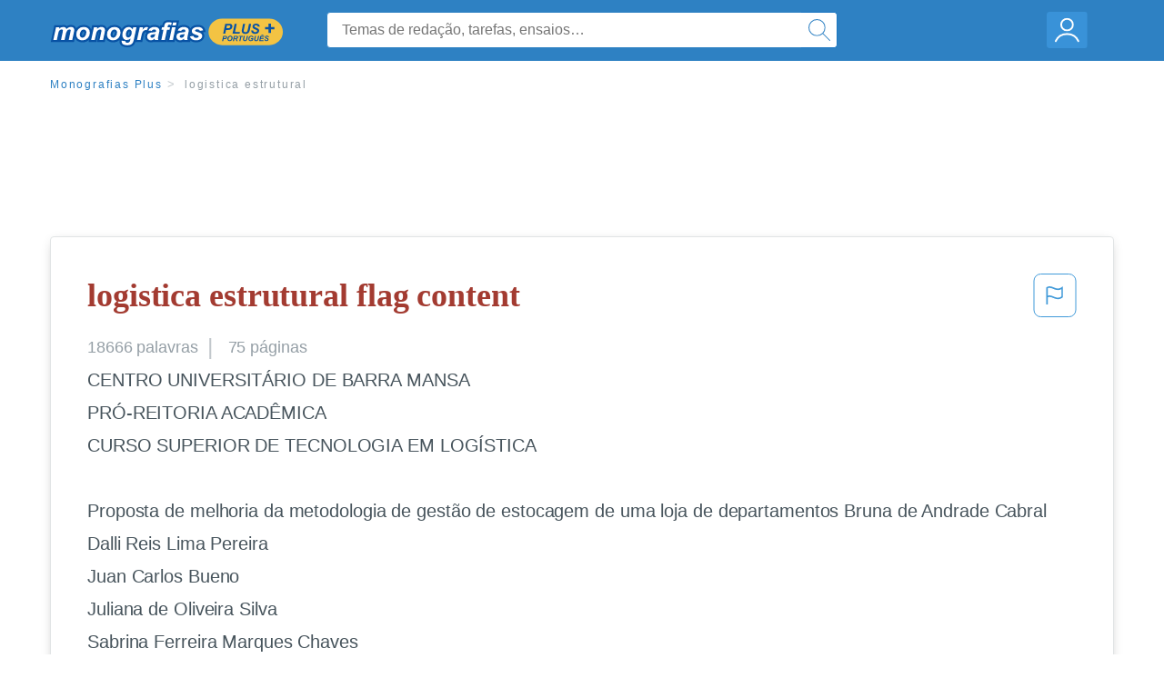

--- FILE ---
content_type: text/html; charset=UTF-8
request_url: https://www.monografias.com/pt/docs/logistica-estrutural-PKPFT9T5H5
body_size: 2409
content:
<!DOCTYPE html>
<html lang="en">
<head>
    <meta charset="utf-8">
    <meta name="viewport" content="width=device-width, initial-scale=1">
    <title></title>
    <style>
        body {
            font-family: "Arial";
        }
    </style>
    <script type="text/javascript">
    window.awsWafCookieDomainList = ['monografias.com','cram.com','studymode.com','buenastareas.com','trabalhosfeitos.com','etudier.com','studentbrands.com','ipl.org','123helpme.com','termpaperwarehouse.com'];
    window.gokuProps = {
"key":"AQIDAHjcYu/GjX+QlghicBgQ/7bFaQZ+m5FKCMDnO+vTbNg96AE+3PIzueJzgNQj9+QMRk5nAAAAfjB8BgkqhkiG9w0BBwagbzBtAgEAMGgGCSqGSIb3DQEHATAeBglghkgBZQMEAS4wEQQMJn6mAT/20mJKwxseAgEQgDuDUDB6mgzM+zHUHJS6wDTPB3Q2ncFvF8q4Hr7xqRmkaxf5g97EpA2B240DyFHO3P+dA7cbgp7Go/jL2Q==",
          "iv":"EkQVcgCU9QAACOc7",
          "context":"veG2c5pMC+x1D+x/AUrzrKwlfQ1tyhveZ6x3W3jLaJJusBHJhN6lvSoRZ0AJqprj2jZcbxYUwlUwBrjujmw4+CS+IGnY79QSpEh/kkg7ldDe/FE1U/IA79UG1/qJorO/Bwd0S0TxVuIc7cVI7uh4E8v5Ion6gt3MZulhRe7alir5raoa/JG4qiiEtR/MIH+IjpFTHY62etqCOwKLGquPB1Ukv0GU3dK+BDDFZpbsx0ZFbUGdU60hbQd6Ozz3AsgDhBQiQmyxHpzEJyzXiUI0HnOW/gEyBhw0M1J4vbWr5SqqKObZeFH/EBXSlqpRXBCQneS0MOGrY3zbYxcZDIOlPgrWDMBMMXi0EmuFPPpmLFI4LN24qgAWKUgjR+MQzoA1R82IuIs0zOfkyY/4Hk5C64rIgrASOCKtL+dooFGhCtbzfxrhYH20+R66EFPCgMLnYvvnRhuxjohO2pDOHIHvsqRrUoQhyicV/klBiTqEY+CfrTwd/eY7Dw5yi1ubo1L4zPPSs7bAPhe5Ml3sXMCu0Toe7+MsvusT+/P8l02y7CIKOMnM+r+rOlInZTKH3Apo15hO05LZg3QVgIU+Up/Gcty/+aNne0Vqj4VH0Pe5DCcNqh47ieHhAi3n34WGe543Vh54qIH7Sx6rSwswr0Im8UtG6cKU37M1kGoVzqCRIdYmLOdMdwFmtJC46QB3CGjnBaVImd8XgIn8uZDcfxaX8mX/mOYeJf5QQQKwOEaB6U3AurCYl12XoaecnC9RjVzfk8NFca8amlAyxC+vW+/bDMP7dKC9SddzHd5eqA=="
};
    </script>
    <script src="https://ab840a5abf4d.9b6e7044.us-east-2.token.awswaf.com/ab840a5abf4d/b0f70ab89207/06324290ec11/challenge.js"></script>
</head>
<body>
    <div id="challenge-container"></div>
    <script type="text/javascript">
        AwsWafIntegration.saveReferrer();
        AwsWafIntegration.checkForceRefresh().then((forceRefresh) => {
            if (forceRefresh) {
                AwsWafIntegration.forceRefreshToken().then(() => {
                    window.location.reload(true);
                });
            } else {
                AwsWafIntegration.getToken().then(() => {
                    window.location.reload(true);
                });
            }
        });
    </script>
    <noscript>
        <h1>JavaScript is disabled</h1>
        In order to continue, we need to verify that you're not a robot.
        This requires JavaScript. Enable JavaScript and then reload the page.
    </noscript>
</body>
</html>

--- FILE ---
content_type: text/html; charset=utf-8
request_url: https://www.monografias.com/pt/docs/logistica-estrutural-PKPFT9T5H5
body_size: 13063
content:
<!DOCTYPE html>
<html  lang="pt">

<head>
    <!--onetrust-->
    <script type="text/javascript" src="https://cdn.cookielaw.org/consent/21908a05-6e83-4dbd-b8c6-bc84c4c5e5fd/OtAutoBlock.js" ></script>
    <!--end onetrust-->        <script data-ot-ignore type="text/javascript" src="https://ab840a5abf4d.edge.sdk.awswaf.com/ab840a5abf4d/b0f70ab89207/challenge.compact.js" defer></script>
    <meta charset="utf-8" />
    <meta http-equiv="x-ua-compatible" content="IE=edge">
    <meta http-equiv="x-ua-compatible" content="IE=11">
    <script data-ot-ignore type="text/javascript">
    /*load css if critical css*/!function(e){"use strict";var n=function(n,t,o){function i(e){return a.body?e():void setTimeout(function(){i(e)})}function r(){l.addEventListener&&l.removeEventListener("load",r),l.media=o||"all"}var d,a=e.document,l=a.createElement("link");if(t)d=t;else{var s=(a.body||a.getElementsByTagName("head")[0]).childNodes;d=s[s.length-1]}var f=a.styleSheets;l.rel="stylesheet",l.href=n,l.media="only x",i(function(){d.parentNode.insertBefore(l,t?d:d.nextSibling)});var u=function(e){for(var n=l.href,t=f.length;t--;)if(f[t].href===n)return e();setTimeout(function(){u(e)})};return l.addEventListener&&l.addEventListener("load",r),l.onloadcssdefined=u,u(r),l};"undefined"!=typeof exports?exports.loadCSS=n:e.loadCSS=n}("undefined"!=typeof global?global:this);
    </script>
    <!--global head tags-->
    <!--critical css-->	
    <style>.search-box__svg-middle{vertical-align:middle}.search-box__svg{max-height:1.5rem;max-width:1.5rem}.search-box__input,input{border:1px solid #e1e4e5}*,button{box-sizing:border-box}a,button{text-decoration:none}.cursor-pointer,button{cursor:pointer}.search-box__icon [class*=" icon-"]::before,.vert-align-middle{vertical-align:middle}html{-webkit-font-smoothing:antialiased;-webkit-text-size-adjust:none;text-size-adjust:none}body,div,form,h1,header,html,li,nav,section,ul{margin:0;padding:0}article,header,nav,section{display:block}.row{max-width:75rem;margin-left:auto;margin-right:auto}.row::after,.row::before{content:' ';display:table}.row::after{clear:both}.row .row{margin-left:-.625rem;margin-right:-.625rem}.columns{width:100%;float:left;padding-left:.625rem;padding-right:.625rem}.columns:last-child:not(:first-child){float:right}.row.row.columns{float:none}.small-2{width:16.6666666667%}.small-3{width:25%}.small-7{width:58.3333333333%}.small-12{width:100%}@media screen and (min-width:40em){.row .row{margin-left:-.9375rem;margin-right:-.9375rem}.columns{padding-left:.9375rem;padding-right:.9375rem}.medium-2{width:16.6666666667%}.medium-3{width:25%}.medium-7{width:58.3333333333%}}@media screen and (min-width:64em){.large-3{width:25%}.large-6{width:50%}}a{color:#2e81c3}.burger{margin-right:1rem;position:relative}input{color:#435059;font-size:1rem;padding:.8rem 1rem;transition:all .2s ease-in-out;-webkit-transition:all .2s ease-in-out;border-radius:.3em}input[type=text]{display:block;width:100%}.heading-l{line-height:1.35em;margin-bottom:.3125em;font-size:2.25rem;font-weight:300}.text-xl{line-height:1.6em;margin-bottom:.9375em;font-size:1.5rem}.weight-500{font-weight:500}.weight-600{font-weight:600}.serif{font-family:'Times New Roman',Georgia,serif;font-family:"Times New Roman",Georgia,Serif}.text-color-primary{color:#a33b31}[class*=" icon-"]::before{speak:none;line-height:1;-webkit-font-smoothing:antialiased;font-family:stm-global-icons!important;font-style:normal!important;font-weight:400!important;font-variant:normal!important;text-transform:none!important}.icon-ui-24-search::before{content:y}button{background-color:#2e81c3;border:1px solid #2e81c3;color:#fff;display:inline-block;line-height:2.2rem;margin:0 0 .9375rem;padding:0 1.125rem;text-align:center;white-space:nowrap;font-size:16px;border-radius:1.125rem}.icon--account{height:60px;width:55px;background-image:url(//assets.monografias.com/1.17/images/logos/monografias/user-icon-monografias.svg);background-position:center;background-repeat:no-repeat}.essay-details{display:block;margin-bottom:1rem}.essay-details__item{font-weight:400;color:#959fa6;font-size:.9em}.essay-details>:last-child::after{content:' ';margin:0}.nav-breadcrumbs{display:block;margin-bottom:1.3em}.no-margin--bottom,.paper-body>:last-child,.vert-center{margin-bottom:0}.nav-breadcrumbs__item{font-weight:500;color:#959fa6;font-size:.75rem;letter-spacing:.15em}.nav-breadcrumbs>:last-child::after{content:' ';margin:0}.paper-body{display:block;font-size:1.25em;line-height:1.8em;overflow-wrap:break-word;padding:2em;word-wrap:break-word;-webkit-border-radius:.25rem;-moz-border-radius:.25rem;-ms-border-radius:.25rem;border-radius:.25rem;-webkit-box-shadow:0 3px 13px -5px rgba(0,0,0,.3);-moz-box-shadow:0 3px 13px -5px rgba(0,0,0,.3);box-shadow:0 3px 13px -5px rgba(0,0,0,.3);border:1px solid #e1e4e5}@media screen and (max-width:39.9375em){.paper-body{font-size:1.1rem;line-height:1.6rem;padding:1em}}.paper-body__cta{bottom:2rem;height:5rem;padding:2rem;position:absolute;width:100%;z-index:1;background-color:#fff;left:0}.search-box,.search-box__input{display:inline-block;position:relative;width:100%}.paper-body__cta-no-bg{background-color:transparent}.search-box__input{font-size:1rem;height:3.75rem;z-index:1;border-radius:4px;margin:0;padding:1.25rem 3.75rem 1.25rem 1.875rem}.search-box__input--auto{box-shadow:none;background-color:#fff;border:1px solid #e1e4e5}.search-box__input--gray-bg{box-shadow:none;background-color:#fafafa;border:1px solid #e1e4e5}.search-box__input--splat-header{height:2.5rem;margin:0;padding:.25rem 2.5rem .25rem 1rem}@media screen and (max-width:39.9375em){.search-box__input--splat-header{border-radius:0;padding-right:.5rem}}.search-box__button{display:block;height:60px;position:absolute;width:60px;z-index:2;-webkit-border-radius:0 4px 4px 0;-moz-border-radius:0 4px 4px 0;-ms-border-radius:0 4px 4px 0;border-radius:0 4px 4px 0;margin:0;outline:0;padding:0;right:0;top:0}.search-box__button--splat-header{border-width:1px 1px 1px 0;height:2.5rem;width:2.5rem;background-color:#fafafa;border-bottom:1px solid #e1e4e5;border-left:0;border-right:1px solid #e1e4e5;border-top:1px solid #e1e4e5}@media screen and (max-width:39.9375em){.search-box__button--splat-header{display:none}.header-splat__logo-container{background-image:url(//assets.monografias.com/1.17/images/logos/monografias/logo-monografias-mobile.svg); background-size:auto}}.search-box__icon{font-size:22px;line-height:3.75rem;text-align:center;color:#2e81c3}.search-box__icon--splat-header{line-height:2.35rem}.header-splat{min-width:280px;background-color:#2e81c3;border-bottom:1px solid #2e81c3;padding:.8125rem 0}.header-splat__logo-container{display:block;height:100%;max-width:265px;background-image:url(//assets.monografias.com/1.17/images/logos/monografias/logo-monografias-mobile.svg);background-position:left center;background-repeat:no-repeat}.header-splat__logo-container--mgfs{position:relative;right:10px;top:2px}@media screen and (min-width:40em){.header-splat__logo-container{background-image:url(//assets.monografias.com/1.17/images/logos/monografias/logo-monografias-mobile.svg)}}@media screen and (min-width:64em){.header-splat__logo-container{background-size:auto;min-width:237px;background-image:url(//assets.monografias.com/1.17/images/logos/monografias/logo-monografias.svg)}}.header-splat__search-box{box-shadow:none}@media screen and (max-width:39.9375em){.header-splat__search-box{position:absolute;top:4.1rem;visibility:hidden;left:0}.header-splat__search-box--custom-nav{position:fixed;top:5.5rem}.no-border--small{border:0}}.header-splat__search-toggle-container{cursor:pointer;display:block;font-size:1.5rem;height:2.3rem;position:absolute;right:10.5rem;top:.3rem;visibility:visible;width:2.3rem}.header-splat__search-toggle-container--custom-nav{right:0;top:.8rem}.header-splat__icon-ui-24-search-toggle{font-size:1.75rem;color:#fff;line-height:.5}.top-nav{padding:1.25rem;position:fixed;text-align:left;width:100%;z-index:3;color:#737a80}.position-relative,.top-nav--slim,.vert-center{position:relative}.top-nav--slim{height:4.125rem;padding:.5rem}.unstyled{list-style:none}.full-height{height:100%}.vert-center{top:50%;margin-top:0;transform:translateY(-50%)}@media screen and (min-width:40em){.header-splat__search-toggle-container{visibility:hidden}.vert-center--medium{position:relative;top:50%;margin-bottom:0;margin-top:0;transform:translateY(-50%)}}.center{text-align:center}.align-right{text-align:right}.margin-0-5{margin-bottom:.5rem}.no-padding{padding:0}@media screen and (max-width:39.9375em){.no-box-shadow--small{box-shadow:none}.no-padding--small{padding:0}}.padding-top-1{padding-top:1rem}.brand-primary{color:#2e81c3}.display-block{display:block}.display-inline-block{display:inline-block}.capitalize{text-transform:capitalize}body{line-height:normal;color:#47545c;font:16px Helvetica,Arial,sans-serif;letter-spacing:-.1px}.heading-m{word-wrap:break-word}.card__content{word-wrap:break-word}.rhino-slot{margin-bottom:1rem}@media screen and (max-width:39.9375em){.section--footer{padding-bottom:60px!important}#essay_ad_top{height:50px;min-width:300px;max-width:320px;overflow:hidden;margin:auto auto 2rem}#essay_ad_related{height:250px;width:300px;margin:auto}}@media screen and (min-width:40em){.section--footer{padding-bottom:100px!important}#essay_ad_top{height:90px;min-width:728px;max-width:970px;overflow:hidden;margin:auto auto 2rem}#essay_ad_related{min-height:90px;max-height:250px;min-width:300px;max-width:970px;margin:auto}}.essay-heading-title{display:flex;justify-content: space-between;}.btn-content-flagging{color:#419ad9;cursor: pointer;}</style>
    		<!--async css-->
    		<script data-ot-ignore>loadCSS('//assets.monografias.com/1.17/css/monografias.1.17.173.min.css');</script>
    <!--route specific sync tags-->
            <script data-ot-ignore>
        window.dataLayer = window.dataLayer || [];
        var gtmEnv = 'true' ? 'production' : 'development';
        dataLayer.push({"environment": gtmEnv});
        dataLayer.push({"version":"3.0.66"});
    </script>
    
    <!-- Google Tag Manager -->
    <script data-ot-ignore type="text/javascript">(function(w,d,s,l,i){w[l]=w[l]||[];w[l].push(
    {'gtm.start': new Date().getTime(),event:'gtm.js'}
    );var f=d.getElementsByTagName(s)[0],
    j=d.createElement(s),dl=l!='dataLayer'?'&l='+l:'';j.setAttributeNode(d.createAttribute('data-ot-ignore'));j.setAttribute('class','optanon-category-C0001');j.async=true;j.src=
    '//www.googletagmanager.com/gtm.js?id='+i+dl;f.parentNode.insertBefore(j,f);
    })(window,document,'script','dataLayer','GTM-WWXZ229');</script>
    <!-- End Google Tag Manager -->
    <meta name="viewport" content="width=device-width, initial-scale=1.0" />

    <!--  -->
    <title>logistica estrutural - 18666 Palavras | Monografías Plus</title>
    <!-- 
 -->

    <!--  -->
    <meta name="description" content="CENTRO UNIVERSITÁRIO DE BARRA MANSA PRÓ-REITORIA ACADÊMICA CURSO SUPERIOR DE TECNOLOGIA EM LOGÍSTICA Proposta de melhoria da metodologia de gestão de...">
    <!-- 
 -->

    <meta name="HandheldFriendly" content="True" />

    <link rel="canonical" href="https://www.monografias.com/pt/docs/logistica-estrutural-PKPFT9T5H5" />




    <script>
        try {
            window.localStorage.setItem('splat.languageCode', 'pt');
        } catch (err) {
            console.log('could not save language code to LC');
        }
    </script>
</head>
<body>
    
    <!-- Google Tag Manager (noscript) -->
    <noscript><iframe src="https://www.googletagmanager.com/ns.html?id=GTM-WWXZ229" height="0" width="0" style="display:none;visibility:hidden"></iframe></noscript>
    <!-- End Google Tag Manager (noscript) -->
    
    <header class="header-splat no-padding">
        <nav class="row top-nav top-nav--slim">
            <div class="columns small-7 medium-3 large-3 full-height">
                <a href="https://www.monografias.com/pt/plus" class="header-splat__logo-container-secondary header-splat__logo-container--mgfs"  ></a>
            </div>
            <div class="columns position-relative small-2 medium-7 large-6 full-height">
                <div class="search-box header-splat__search-box header-splat__search-box--custom-nav vert-center--medium " id="header-search-box">
                    <form class="toggle-trigger" action="https://www.monografias.com/search" method="GET">
                        <input name="query" type="text" class="search-box__input search-box__input search-box__input--auto search-box__input--splat-header"
                            placeholder="Temas de redação, tarefas, ensaios…">
                        <input type="hidden" name="lang" value="pt"/>
                        <button class="search-box__button search-box__button--splat-header" type="submit">
                            <div class="search-box__svg-cont">
                                <img class="search-box__svg search-box__svg-middle" src="//assets.monografias.com/1.17/images/icons/monografias/magnifying-glass.svg">
                            </div>
                        </button>
                    </form>
                </div>
                <div class="header-splat__search-toggle-container header-splat__search-toggle-container--custom-nav" data-bv-click="toggleClass('conditionally-visible'):'header-search-box';">
                    <div class="search-box__svg-cont">
                        <img class="search-box__svg search-box__svg-middle" src="//assets.monografias.com/1.17/images/icons/monografias/magnifying-glass-mobile.svg">
                    </div>
                </div>
            </div>
            <div class="columns small-3 medium-2 large-3 full-height align-right">
                <div class="burger full-height vert-align-middle display-inline-block cursor-pointer position-relative">
                    <a
                        href="https://www.monografias.com/dashboard?lang=pt"
                        rel="nofollow"
                        class="vert-center icon--account display-block">
                    </a>
                </div>
            </div>
        </nav>
    </header>

    <div class="tpw-main-container">
        <script>
    //document-related vars
    window.monografias = window.monografias || {};
    window.monografias.document = window.monografias.document || {};
    window.monografias.document.page_count = 75;
    window.monografias.documentId = 'PKPFT9T5H5';
</script>
<section class="row small-12 columns">
    <nav class="nav-breadcrumbs padding-top-1 padding-bottom-1">
            <a href="/pt/plus" class="nav-breadcrumbs__item capitalize brand-primary">Monografias Plus</a>
            <a class="nav-breadcrumbs__item">logistica estrutural</a>
    </nav>
</section>
<div class="rhino-slot center" id="essay_ad_top"></div>
<section class="row columns">
    <article class="">
        <div class="row">
            <div class="columns small-12 position-relative">
                <main>
                    <div class="position-relative paper-body text-xl display-block no-border--small no-box-shadow--small no-padding--small">
                        <div class="essay-heading-title">
                            <h1
                                class="heading-l serif weight-600 text-color-primary margin-0-5">
                                logistica estrutural flag content
                            </h1>
                                
                                <span class="btn-content-flagging" id="content-flagging-btn" role="button">
                                    <svg width="48" height="49" viewBox="0 0 48 49" fill="none" xmlns="http://www.w3.org/2000/svg">
                                        <rect x="1" y="0.5" width="46" height="47.0413" rx="7.5" stroke="currentcolor"/>
                                        <path d="M16.1668 34.0413H14.5V15.2062L14.9167 14.9561C17.667 13.206 20.2506 14.2061 22.7508 15.2062C25.5844 16.3729 28.168 17.373 31.5017 14.9561L32.8351 14.0394V26.1239L32.5018 26.3739C28.418 29.3742 25.0844 28.0408 22.0841 26.7906C19.9172 25.9572 18.0837 25.2071 16.1668 26.1239V34.0413ZM18.0837 24.0404C19.6672 24.0404 21.2507 24.6238 22.7508 25.2905C25.4177 26.3739 28.0013 27.374 31.1683 25.2905V17.2064C27.668 19.0399 24.751 17.8731 22.0841 16.7897C19.9172 15.9562 18.0837 15.2062 16.1668 16.1229V24.2904C16.8336 24.1237 17.417 24.0404 18.0837 24.0404Z" fill="currentcolor"/>
                                    </svg>
                                </span>
                                <script type="text/javascript" defer src="/s/js/contentFlagging.min.js?v=3.0.66"></script>
                                <div class="content-flagging-modal sb-modal" id="content-flagging-reason-modal" style="display:none">
                                    <div class="sb-modal-dialog small-11 large-4">
                                        <div class="sb-modal-content">
                                            <div class="sb-modal-header">
                                                <div class="row small-12">
                                                    <h2 class="columns small-10 sb-modal-title">Denunciar este documento</h2>
                                                    <div class="columns small-2">
                                                        <span class="sb-close">&times;</span>
                                                    </div>            
                                                </div>         
                                            </div>
                                            <div class="sb-modal-body">
                                                <h3 class="heading-s">Por favor, escolha um motivo</h3>
                                                <div class="content-flagging-reasons">
                                                    <div class="content-flagging-reason">
                                                        <input type="radio" name="reportreason" value="copyright-other-ip-infringement" id="copyright"/>
                                                        <label for="copyright">
                                                            <div>Direitos autorais; outras violações de propriedade intelectual</div>
                                                            <div class="sub-label">Por exemplo: violação de direitos autorais</div>
                                                        </label>
                                                    </div>
                                
                                                    <div class="content-flagging-reason">
                                                        <input type="radio" name="reportreason" value="privacy-violations" id="privacyViolations"/>
                                                        <label for="privacyViolations">
                                                            <div>Violações de privacidade</div>
                                                            <div class="sub-label">Por exemplo: divulgação não autorizada de dados pessoais</div>
                                                        </label>
                                                    </div>
                                
                                
                                                    <div class="content-flagging-reason">
                                                        <input type="radio" name="reportreason" value="" id="inappropriateContent"/>
                                                        <label for="inappropriateContent">
                                                            <div>Conteúdo inapropriado</div>
                                                            <div class="sub-label">Por exemplo: conteúdo terrorista, proteção de menores, etc.</div>
                                                        </label>
                                                    </div>
                                                </div>
                                                
                                                <div class="content-flagging-cta">
                                                <button class="cancel-cta" >Cancelar</button>
                                                <button
                                                    class="next-cta button--disabled"
                                                    disabled
                                                >Próximo</button>
                                                </div>
                                            </div>
                                        </div>
                                    </div>
                                </div>
                                <div class="content-flagging-modal sb-modal" id="content-flagging-confirmation-modal" style="display:none">
                                    <div class="sb-modal-dialog small-11 large-4">
                                        <div class="sb-modal-content">
                                            <div class="sb-modal-header">
                                                <div class="row small-12">
                                                    <h2 class="columns small-10 sb-modal-title">Você será redirecionado</h2>
                                                    <div class="columns small-2">
                                                        <span class="sb-close">&times;</span>
                                                    </div>            
                                                </div>         
                                            </div>
                                            <div class="sb-modal-body">
                                                <div class="content-flagging-confirmation-txt">
                                                    Ao clicar em &quot;continuar&quot;, você será redirecionado ao nosso formulário de denúncia para enviar uma solicitação de remoção
                                                </div>
                                                <div class="content-flagging-cta">
                                                <button class="cancel-cta">Cancelar</button>
                                                <button class="next-cta">Continuar</button>
                                                </div>
                                            </div>
                                        </div>
                                    </div>
                                </div>                        </div>
                        <div class="essay-details no-margin--bottom">
                                <span class="essay-details__item">18666 <span>palavras</span></span>
                                <span class="essay-details__item">75 páginas</span>
                        </div>
                        <div class="paper-body__gradient paper-body__gradient--bottom paper-body__gradient--bottom-abs"></div>
                        <div class="center paper-body__cta paper-body__cta-no-bg">
                            <a
                                class="button button--large-height button--squarish"
                                href="/document/PKPFT9T5H5?lang=pt"
                                rel="nofollow">
                                    Exibir mais
                                </a>
                        </div>
                                        <span class="document__preview">CENTRO UNIVERSITÁRIO DE BARRA MANSA<br />
PRÓ-REITORIA ACADÊMICA<br />
CURSO SUPERIOR DE TECNOLOGIA EM LOGÍSTICA<br />
<br />
Proposta de melhoria da metodologia de gestão de estocagem de uma loja de departamentos Bruna de Andrade Cabral<br />
Dalli Reis Lima Pereira<br />
Juan Carlos Bueno<br />
Juliana de Oliveira Silva<br />
Sabrina Ferreira Marques Chaves<br />
Vanessa Cristina Prado Soares<br />
<br />
Barra Mansa<br />
2010<br />
<br />
I<br />
<br />
CENTRO UNIVERSITÁRIO DE BARRA MANSA<br />
PRÓ-REITORIA ACADÊMICA<br />
CURSO SUPERIOR DE TECNOLOGIA EM LOGÍSTICA<br />
Proposta de melhoria da metodologia de gestão de estocagem de uma loja de departamentos Bruna de Andrade Cabral<br />
Dalli Reis Lima Pereira<br />
Juan Carlos Bueno<br />
Juliana de Oliveira Silva<br />
Sabrina Ferreira Marques Chaves<br />
Vanessa Cristina Prado Soares<br />
<br />
PROJETO<br />
<br />
FINAL APRESENTADO AO<br />
<br />
SUPERIOR DE<br />
AO<br />
<br />
TECNOLOGIA EM LOGÍSTICA<br />
<br />
CENTRO UNIVERSITÁRIO<br />
<br />
MANSA,<br />
<br />
CURSO<br />
<br />
COMO<br />
<br />
DE<br />
<br />
REQUISITO<br />
<br />
BARRA<br />
<br />
PARA<br />
<br />
A<br />
<br />
OBTENÇÃO DO TÍTULO DE TECNÓLOGO EM<br />
LOGÍSTICA , SOB A ORIENTAÇÃO DO<br />
<br />
RONALDO REIS.<br />
<br />
Barra Mansa<br />
2010<br />
<br />
PROF.<br />
<br />
II<br />
<br />
Proposta de melhoria da metodologia de gestão de estocagem de uma loja de departamentos Bruna de Andrade Cabral<br />
Dalli Reis Lima Pereira<br />
Juan Carlos Bueno<br />
Juliana de Oliveira Silva<br />
Sabrina Ferreira Marques Chaves<br />
Vanessa Cristina Prado Soares<br />
PROJETO<br />
<br />
FINAL APRESENTADO AO<br />
<br />
SUPERIOR DE<br />
DO<br />
<br />
TECNOLOGIA EM LOGÍSTICA<br />
<br />
CENTRO UNIVERSITÁRIO<br />
<br />
MANSA,<br />
<br />
CURSO<br />
<br />
COMO<br />
<br />
REQUISITO<br />
<br />
DE<br />
<br />
BARRA<br />
<br />
PARA<br />
<br />
A</span>
                                        <br/>
                    </div>
                </main>
            </div>
        </div>
    </article>
</section>
<section class="row ">
    <div class="columns position-relative
        large-12">
        <div class="">
            <div id="essay_ad_related"></div>
            <h2
                class="heading-m heading-s padding-top-1 margin-2 weight-400 light-gray center uppercase">
                    Relacionados
            </h2>
        </div>
        <section class="">
            <ul class="unstyled">
                <li>
                    <div class="card card--box-shadow no-border--small no-box-shadow--small no-padding--small">
                        <a class="card__title " href="/pt/docs/Pol%C3%ADtica-exterior-e-rela%C3%A7%C3%B5es-internacionais-do-Brasil-F3AX4SUX7X">
                            <h6
                                class=" text-color-secondary serif heading-m">Política exterior e relações internacionais do Brasil: enfoque paradigmático
                            </h6>
                        </a>
                        <span class="card__caption card__caption weight-300 mid-gray text-s">9779 palavras | 40 páginas</span>
                        <div class="card__content-footer-container ">
                            <p class="card__content text-s ">Política exterior e relações internacionais do Brasil: enfoque paradigmático
 
 
Amado Luiz Cervo
Professor Titular de Relações Internacionais da Universidade de Brasília. Publicação autorizada pelo Instituto Rio Branco
 
 
________________________________________
RESUMO
O artigo analisa a inserção internacional dos países latino-americanos no período que se inicia nos princípios do século XIX chegando até os nossos dias. Tendo como base principalmente o caso brasileiro, mas não deixando&hellip;.</p>
                            <div class="row card__footer-links ">
                                <div class="columns">
                                    <a class="card__footer  text-xs" href="/pt/docs/Pol%C3%ADtica-exterior-e-rela%C3%A7%C3%B5es-internacionais-do-Brasil-F3AX4SUX7X">
                                    <span class="text-color-secondary weight-500">
                                        exibir mais
                                    </span>
                                    </a>
                                </div>
                            </div>
                        </div>
                    </div>
                </li>
                <li>
                    <div class="card card--box-shadow no-border--small no-box-shadow--small no-padding--small">
                        <a class="card__title " href="/pt/docs/Cadeia-de-suprimentos-P3ZQGQRXH5">
                            <h6
                                class=" text-color-secondary serif heading-m">Cadeia de suprimentos
                            </h6>
                        </a>
                        <span class="card__caption card__caption weight-300 mid-gray text-s">1505 palavras | 6 páginas</span>
                        <div class="card__content-footer-container ">
                            <p class="card__content text-s ">Apresente as diferenças entre armazenagem planejada e armazenagem estendida.
R: Armazenagem planejada – é usada na estocagem periódica dos estoques de ciclo, sujeitos a reposição. Varia segundo os diferentes sistemas logísticos. Deve proporcionar estoque suficiente para suprir o sistema logístico.
Armazenagem estendida – é usada para estocar volumes que excedem o estoque planejado para a operação normal. É necessária para equilibrar oferta e demanda, a rotação de estoque é muito baixa.

2) Em que circunstâncias&hellip;.</p>
                            <div class="row card__footer-links ">
                                <div class="columns">
                                    <a class="card__footer  text-xs" href="/pt/docs/Cadeia-de-suprimentos-P3ZQGQRXH5">
                                    <span class="text-color-secondary weight-500">
                                        exibir mais
                                    </span>
                                    </a>
                                </div>
                            </div>
                        </div>
                    </div>
                </li>
                <li>
                    <div class="card card--box-shadow no-border--small no-box-shadow--small no-padding--small">
                        <a class="card__title " href="/pt/docs/A-evolu%C3%A7%C3%A3o-dos-conceitos-de-log%C3%ADstica-um-FKS5X2VX75">
                            <h6
                                class=" text-color-secondary serif heading-m">A evolução dos conceitos de logística: um estudo na cadeia automobilística no brasil
                            </h6>
                        </a>
                        <span class="card__caption card__caption weight-300 mid-gray text-s">7883 palavras | 32 páginas</span>
                        <div class="card__content-footer-container ">
                            <p class="card__content text-s ">Redalyc
Sistema de Información Científica
Red de Revistas Científicas de América Latina, el Caribe, España y Portugal

Di Serio, Luiz Carlos; Sampaio, Mauro; Farias Pereira, Susana Carla A EVOLUÇÃO DOS CONCEITOS DE LOGÍSTICA: UM ESTUDO NA CADEIA AUTOMOBILÍSTICA NO BRASIL RAI - Revista de Administração e Inovação, vol. 4, núm. 1, 2007, pp. 125-141 Universidade de São Paulo São Paulo, Brasil
Disponible en: http://redalyc.uaemex.mx/src/inicio/ArtPdfRed.jsp?iCve=97317205009

RAI - Revista de Administração&hellip;.</p>
                            <div class="row card__footer-links ">
                                <div class="columns">
                                    <a class="card__footer  text-xs" href="/pt/docs/A-evolu%C3%A7%C3%A3o-dos-conceitos-de-log%C3%ADstica-um-FKS5X2VX75">
                                    <span class="text-color-secondary weight-500">
                                        exibir mais
                                    </span>
                                    </a>
                                </div>
                            </div>
                        </div>
                    </div>
                </li>
                <li>
                    <div class="card card--box-shadow no-border--small no-box-shadow--small no-padding--small">
                        <a class="card__title " href="/pt/docs/Visita-ao-porto-de-santos-FKCQX6XHX">
                            <h6
                                class=" text-color-secondary serif heading-m">Visita ao porto de santos
                            </h6>
                        </a>
                        <span class="card__caption card__caption weight-300 mid-gray text-s">1699 palavras | 7 páginas</span>
                        <div class="card__content-footer-container ">
                            <p class="card__content text-s ">RELATÓRIO DE VISITA TÉCNICA






CURSO TÉCNICO EM LOGÍSTICA
ED-EXPEDIÇÃO E DISTRIBUIÇÃO







EXPANSÃO PORTUÁRIA NA CIDADE DE SANTOS













COMPONENTES:













ETEC PROFª ERMELINDA GIANNINI TEIXEIRA
PROF: LUÍS FERNANDO

2˚SEMESTRE
SANTANA DE PARNAÍBA - 2012
1. IDENTIFICAÇÃO
Relatório N˚ 01/2012
Título: Expansão Portuária na Cidade de santos
Nome dos Autores:





















2. RESUMO

O presente trabalho&hellip;.</p>
                            <div class="row card__footer-links ">
                                <div class="columns">
                                    <a class="card__footer  text-xs" href="/pt/docs/Visita-ao-porto-de-santos-FKCQX6XHX">
                                    <span class="text-color-secondary weight-500">
                                        exibir mais
                                    </span>
                                    </a>
                                </div>
                            </div>
                        </div>
                    </div>
                </li>
                <li>
                    <div class="card card--box-shadow no-border--small no-box-shadow--small no-padding--small">
                        <a class="card__title " href="/pt/docs/Question%C3%A1rio-tga-FKXMECMXH5">
                            <h6
                                class=" text-color-secondary serif heading-m">Questionário tga
                            </h6>
                        </a>
                        <span class="card__caption card__caption weight-300 mid-gray text-s">1068 palavras | 5 páginas</span>
                        <div class="card__content-footer-container ">
                            <p class="card__content text-s ">passaria a se interessar.:D) sociais , materiais e sistemáticas

4) O estruturalismo é uma modalidade de pensar e um método de análise praticado nas ciências do Séc. XX, especialmente nas áreas humanas.O estruturalismo é um método analítico e comparativo que estuda os:Assinale a alternativa correta que corresponde o método do Estruturalismo:

A) Estuda elementos ou fenômenos em sua totalidade;


5) A Escola estruturalista surgiu em decorrência do declínio do movimento das relações humanas,&hellip;.</p>
                            <div class="row card__footer-links ">
                                <div class="columns">
                                    <a class="card__footer  text-xs" href="/pt/docs/Question%C3%A1rio-tga-FKXMECMXH5">
                                    <span class="text-color-secondary weight-500">
                                        exibir mais
                                    </span>
                                    </a>
                                </div>
                            </div>
                        </div>
                    </div>
                </li>
                <li>
                    <div class="card card--box-shadow no-border--small no-box-shadow--small no-padding--small">
                        <a class="card__title " href="/pt/docs/Introdu%C3%A7%C3%A3o-%C3%A0-log%C3%ADstica-F3YBV9FX75">
                            <h6
                                class=" text-color-secondary serif heading-m">Introdução à logística
                            </h6>
                        </a>
                        <span class="card__caption card__caption weight-300 mid-gray text-s">1036 palavras | 5 páginas</span>
                        <div class="card__content-footer-container ">
                            <p class="card__content text-s ">Curso: Graduação Tecnológica em Logística Período:1º 

Disciplina: Introdução à Logística Turno: M ( ) N (X) 

EXERCÍCIOS PARA FIXAÇÃO DE CONTEÚDO - LISTA 1 
Prezado Aluno, 
Chegou a hora de fixar o conteúdo e exercitar as competências adquiridas nas aulas; para isso responda o exercício a seguir utilizando os materiais postados e suas anotações de aula. Aproveite para fazer uma auto-avaliação de seu aprendizado, e pensar em quais pontos você e o professor podem trabalhar para melhorar seu&hellip;.</p>
                            <div class="row card__footer-links ">
                                <div class="columns">
                                    <a class="card__footer  text-xs" href="/pt/docs/Introdu%C3%A7%C3%A3o-%C3%A0-log%C3%ADstica-F3YBV9FX75">
                                    <span class="text-color-secondary weight-500">
                                        exibir mais
                                    </span>
                                    </a>
                                </div>
                            </div>
                        </div>
                    </div>
                </li>
                <li>
                    <div class="card card--box-shadow no-border--small no-box-shadow--small no-padding--small">
                        <a class="card__title " href="/pt/docs/A-log%C3%ADstica-e-administra%C3%A7%C3%A3o-p%C3%BAblica-FKSYYCBD789JF">
                            <h6
                                class=" text-color-secondary serif heading-m">A logística e administração pública
                            </h6>
                        </a>
                        <span class="card__caption card__caption weight-300 mid-gray text-s">2562 palavras | 11 páginas</span>
                        <div class="card__content-footer-container ">
                            <p class="card__content text-s ">POR níveis elevados de Serviços Mais lev como Organizações de Sistemas e Processos adotarem Mais eficazes de e Eficientes, Que possam obter ganhos Vantagens de e representar um Pará Sobrevivência das Empresas. Diante deste Cenário, um Empresarial Logística, outrora encarada Como hum Simples centro Gerador de custódio, assumir hum Papel de extrema importancia, SEJA NA Quer Administração privada, SEJA NA Quer Administração Pública, Passando um servi gerida COMO CENTRO results Gerador de. Segundo o Conselho&hellip;.</p>
                            <div class="row card__footer-links ">
                                <div class="columns">
                                    <a class="card__footer  text-xs" href="/pt/docs/A-log%C3%ADstica-e-administra%C3%A7%C3%A3o-p%C3%BAblica-FKSYYCBD789JF">
                                    <span class="text-color-secondary weight-500">
                                        exibir mais
                                    </span>
                                    </a>
                                </div>
                            </div>
                        </div>
                    </div>
                </li>
                <li>
                    <div class="card card--box-shadow no-border--small no-box-shadow--small no-padding--small">
                        <a class="card__title " href="/pt/docs/ESTUDO-DE-CASO-GASOIND-ADMINISTRA%C3%87%C3%83O-DE-MATERIAIS-P3WHKE657X">
                            <h6
                                class=" text-color-secondary serif heading-m">ESTUDO DE CASO GASOIND - ADMINISTRAÇÃO DE MATERIAIS
                            </h6>
                        </a>
                        <span class="card__caption card__caption weight-300 mid-gray text-s">1715 palavras | 7 páginas</span>
                        <div class="card__content-footer-container ">
                            <p class="card__content text-s ">ASSOCIAÇÃO CARUARUENSE DE ENSINO SUPERIOR – ASCES






ANÁLISE DE ESTUDO DE CASO
“TUDO PAROU NÃO SE PODIA DAR O START! ALGO GRAVE, MUITO GRAVE ACONTECEU!”





ALICE CAROLINE PEREIRA DE ARAUJO
JARINA MIRELLY XAVIER DA COSTA







CARUARU – PE
2014
ALICE CAROLINE PEREIRA DE ARAUJO
JARINA MIRELLY XAVIER DA COSTA





ANÁLISE DE ESTUDO DE CASO
“TUDO PAROU NÃO SE PODIA DAR O START! ALGO GRAVE, MUITO GRAVE ACONTECEU!”


Análise do estudo de caso “Tudo parou não se&hellip;.</p>
                            <div class="row card__footer-links ">
                                <div class="columns">
                                    <a class="card__footer  text-xs" href="/pt/docs/ESTUDO-DE-CASO-GASOIND-ADMINISTRA%C3%87%C3%83O-DE-MATERIAIS-P3WHKE657X">
                                    <span class="text-color-secondary weight-500">
                                        exibir mais
                                    </span>
                                    </a>
                                </div>
                            </div>
                        </div>
                    </div>
                </li>
                <li>
                    <div class="card card--box-shadow no-border--small no-box-shadow--small no-padding--small">
                        <a class="card__title " href="/pt/docs/Fundamentos-e-importancia-da-logistica-F3KWBUDHD9JP">
                            <h6
                                class=" text-color-secondary serif heading-m">Fundamentos e importancia da logistica
                            </h6>
                        </a>
                        <span class="card__caption card__caption weight-300 mid-gray text-s">1751 palavras | 8 páginas</span>
                        <div class="card__content-footer-container ">
                            <p class="card__content text-s ">Fundamentos e importância da Logística
Logística é o processo de planejar, implementar e controlar os fluxos eficientes de materiais e informações, desde o ponto de origem até o ponto de consumo, com o propósito de atender as necessidades dos clientes.
	A missão da logística é :
   * Dispor o produto certo
   * No lugar certo
   * No tempo certo
   * Nas condições desejadas
	
Fundamentalmente a logística da Unilever possui uma visão organizacional holística, onde esta administra os recursos&hellip;.</p>
                            <div class="row card__footer-links ">
                                <div class="columns">
                                    <a class="card__footer  text-xs" href="/pt/docs/Fundamentos-e-importancia-da-logistica-F3KWBUDHD9JP">
                                    <span class="text-color-secondary weight-500">
                                        exibir mais
                                    </span>
                                    </a>
                                </div>
                            </div>
                        </div>
                    </div>
                </li>
                <li>
                    <div class="card card--box-shadow no-border--small no-box-shadow--small no-padding--small">
                        <a class="card__title " href="/pt/docs/Os-avan%C3%A7os-tecnol%C3%B3gicos-mais-recentes-e-as-F3SKJ6DH89JP">
                            <h6
                                class=" text-color-secondary serif heading-m">Os avanços tecnológicos mais recentes e as mudanças provocadas na gestão de logística
                            </h6>
                        </a>
                        <span class="card__caption card__caption weight-300 mid-gray text-s">1756 palavras | 8 páginas</span>
                        <div class="card__content-footer-container ">
                            <p class="card__content text-s ">é a tecnologia e seus avanços com foco na utilização pela logística. Não entrei no mérito político e filosófico desta evolução. Evidentemente, um aspecto econômico está inserido no contexto, mas a abordagem principal são os inventos e eventos que trouxeram o homem até os dias de hoje, tecnologicamente falando.
Este trabalho tem por objetivo mostrar os principais avanços tecnológicos e os mais recentes que apresentou mudanças na logística de nosso pais.

O verdadeiro&hellip;.</p>
                            <div class="row card__footer-links ">
                                <div class="columns">
                                    <a class="card__footer  text-xs" href="/pt/docs/Os-avan%C3%A7os-tecnol%C3%B3gicos-mais-recentes-e-as-F3SKJ6DH89JP">
                                    <span class="text-color-secondary weight-500">
                                        exibir mais
                                    </span>
                                    </a>
                                </div>
                            </div>
                        </div>
                    </div>
                </li>
            </ul>
        </section>
    </div>
</section>
<section class="row ">
    <div class="columns position-relative
        large-12">
        <section class="section ">
            <div class="container">
                <div class="row">
                    <div class="columns ">
                        <div class="section-heading ">
                            <h2
                                class="align-left margin-2 heading-m" >
                                    Trabalhos Populares
                            </h2>
                        </div>
                    </div>
                </div>
                <div class="row" id="popular-tags-visible">
                    <div class="small-12 columns tag-block columns-small-1 columns-medium-2 columns-large-2">
                        <ul>
                            <li class="margin-1">
                                <a 
                                    href="/pt/docs/provas-PKRFV9V575" 
                                    title="provas"
                                    class="mid-gray brand-primary--hover">provas</a>
                            </li>
                            <li class="margin-1">
                                <a 
                                    href="/pt/docs/Topografia-Planimetria-F3UPVLT575" 
                                    title="Topografia - Planimetria"
                                    class="mid-gray brand-primary--hover">Topografia - Planimetria</a>
                            </li>
                            <li class="margin-1">
                                <a 
                                    href="/pt/docs/O-discurso-publicit%C3%A1rio-e-a-ideologia-da-PKTFVLV5HX" 
                                    title="O discurso publicitário e a ideologia da igraja universal do reino de Deus"
                                    class="mid-gray brand-primary--hover">O discurso publicitário e a ideologia da igraja universal do reino de Deus</a>
                            </li>
                            <li class="margin-1">
                                <a 
                                    href="/pt/docs/A-hist%C3%B3ria-da-fotografia-prof%C2%BA-ivan-f-F3VV9TXH5" 
                                    title="A história da fotografia - profº ivan f."
                                    class="mid-gray brand-primary--hover">A história da fotografia - profº ivan f.</a>
                            </li>
                            <li class="margin-1">
                                <a 
                                    href="/pt/docs/Responsabilidade-social-empresarial-FKJTVLT5H5" 
                                    title="Responsabilidade social empresarial"
                                    class="mid-gray brand-primary--hover">Responsabilidade social empresarial</a>
                            </li>
                            <li class="margin-1">
                                <a 
                                    href="/pt/docs/Contextos-e-cen%C3%A1rios-F3YTT9VX7X" 
                                    title="Contextos e cenários"
                                    class="mid-gray brand-primary--hover">Contextos e cenários</a>
                            </li>
                        </ul>
                    </div>
                </div>
            </div>
        </section>
    </div>
</section>
<a href="/content/access" rel="nofollow"></a>
<script type="application/ld+json">
{
  "@context": "https://schema.org",
  "@type": "BreadcrumbList",
  "itemListElement": [{
    "@type": "ListItem",
    "position": 1,
    "item": {
      "@id": "https://www.monografias.com/",
      "name": "Home Page"
    }
  },{
    "@type": "ListItem",
    "position": 2,
    "item": {
      "@id": "https://www.monografias.com/",
      "name": "Free Essays"
    }
  },{
    "@type": "ListItem",
    "position": 3,
    "item": {
      "@id": "https://www.monografias.com/pt/docs/logistica-estrutural-PKPFT9T5H5",
      "name": "logistica estrutural"
    }
  }]
}
</script>
<script>
        
     window.splatconfig = {"PUBLIC_DOCUMENT_ID_PROP":"document_id","PUBLIC_HOME_URL":"https://www.monografias.com/plus","PUBLIC_GOOGLE_RECAPTCHA_SITE_KEY":"6LehWiUUAAAAAGikQR2wSJHSZLrMzzr_2gChUahN","PUBLIC_ROUTE_SPA_HANDLER_COPYRIGHT":"react","PUBLIC_EXTERNAL_API_URL":"https://api.monografias.com","PUBLIC_ROUTE_SPA_HANDLER_PAYMENT":"react","PUBLIC_FACEBOOK_APP_VERSION":"v12.0","PUBLIC_ROUTE_SPA_HANDLER_PRIVACY":"react","PUBLIC_SUPPORT_EMAIL":"support@monografias.com","PUBLIC_SECURE_BASE_URL":"https://www.monografias.com","PUBLIC_CHECKOUT_WORLDPAY_TIMEOUT":"29","PUBLIC_ENABLE_TCF_API_2_2":true,"PUBLIC_DISCLAIMER_CONTACT_US":"https://monografias.zendesk.com/hc/es/requests/new","PUBLIC_IS_OFFICIAL_PRODUCTION":true,"PUBLIC_SEARCH_LIMIT":"50","PUBLIC_ERRORS_SENTRY_SRC":"//3862798366c94e19b7ce9671fab51d59@sentry.io/294856","PUBLIC_ROUTE_SPA_HANDLER_SIGNUP":"react","PUBLIC_SPLAT_API_VERSION":"2","PUBLIC_ROUTE_SPA_HANDLER_AUTHEMAIL":"react","PUBLIC_HOSTED_PAYMENT_POLL_INTERVAL":"5000","PUBLIC_LANGUAGE_CODE":"es","PUBLIC_ROUTE_SPA_HANDLER_TERMS":"react","PUBLIC_SIGNIN_BUTTON_WIDTH":"219px","PUBLIC_ROUTE_SPA_HANDLER_TERMSWRITING":"react","PUBLIC_SEARCH_ALLOW_LANGUAGE_QUERY":false,"PUBLIC_ROUTE_SPA_HANDLER_SIGNOUT":"react","PUBLIC_GOOGLE_APP_ID":"993102487312-fnvr1d1mr5sk7eus9b0l9bnicabls51h.apps.googleusercontent.com","PUBLIC_NG1_TEMPLATE_URL":"https://s3.amazonaws.com/splat-ng1-templates/","PUBLIC_USE_COOKIEBOT":true,"PUBLIC_EXTERNAL_ASSETS_URL":"//assets.monografias.com/1.17/","PUBLIC_GTM_CONTAINER_ID":"GTM-WWXZ229","PUBLIC_ALLOWED_LANGUAGES":"es,pt","PUBLIC_NON_SECURE_BASE_URL":"https://www.monografias.com","PUBLIC_PAYMENT_PAGE_DISCLAIMER_V1":true,"PUBLIC_HOME_URL_NO_TRAILING_SLASH":true,"PUBLIC_SITE_NAME":"Monografías Plus","PUBLIC_BECKETT_CSS_FONTS_URL":"//assets.monografias.com/1.17/css/monografias.fonts.1.17.202.min.css","PUBLIC_USE_GOOGLE_CONSENT_COOKIEBOT":false,"PUBLIC_CHECKOUT_WORLDPAY":true,"PUBLIC_GOOGLE_SIGNIN_WIDTH":"218","PUBLIC_BECKETT_CSS_ASYNC":true,"PUBLIC_RECURLY_PUB_KEY":"ewr1-mpyQRzZIOaBXI5rkNkbF1G","PUBLIC_FACEBOOK_APP_ID":"168580619833974","PUBLIC_HOSTED_PAYMENT_POLL_ATTEMPTS":"24","PUBLIC_SEARCH_ITEM_LABEL":"Resultados","PUBLIC_CHECKOUT_WORLDPAY_PAYPAL":true,"PUBLIC_HOME_URL_PT":"https://www.monografias.com/pt/plus","PUBLIC_EXTERNAL_PRIVACY_TEMPLATE_URL_ES":"https://assets.coursehero.com/privacy-policies/privacy_policy_ES-LA.html","PUBLIC_ONETRUST_KEY":"21908a05-6e83-4dbd-b8c6-bc84c4c5e5fd","PUBLIC_SIGNUP_BUTTON_WIDTH":"232px","PUBLIC_SITE_ID":"25","PUBLIC_ROUTE_SPA_HANDLER_PAYMENTPROCESSING":"react","PUBLIC_SUPPORT_EMAIL_PT":"suporte@monografias.com","PUBLIC_DOCUMENT_COUNT_ESTIMATE":"500,000","PUBLIC_CONTENT_FLAGGING_SERVICE":"monografias","PUBLIC_HTTPS_ONLY":true,"PUBLIC_CONTENT_FLAGGING_ENABLED":true,"PUBLIC_CONTENT_FLAGGING_ENDPOINT":"https://www.learneo.com/legal/illegal-content-notice","PUBLIC_DISABLE_SETTINGS_SOCIAL_ACCOUNTS":true,"PUBLIC_DOMAIN_NAME":"monografias.com","PUBLIC_SEARCH_TEMPLATE":"/search?query=%s","PUBLIC_COOKIE_SIGNED_IN_USERS":true,"PUBLIC_ROUTE_SPA_HANDLER_SIGNIN":"react","PUBLIC_GOOGLE_SIGNUP_WIDTH":"231","PUBLIC_EXTERNAL_PRIVACY_TEMPLATE_URL_PT":"https://assets.coursehero.com/privacy-policies/privacy_policy_PT-BR.html","PUBLIC_GA_USER_INFO":true,"PUBLIC_BECKETT_CSS_URL":"//assets.monografias.com/1.17/css/monografias.1.17.173.min.css","PUBLIC_ROUTE_SPA_HANDLER_PLANS":false,"PUBLIC_VERSION":"5.5.77"};
     
</script>   
    </div>
    
    <footer class="section section--footer ">
        <div class="row">
            <div class="columns small-12 medium-8 align-left">
                <div class="vertical-nav-list ">
                    <h6
                        class="vertical-nav-list__heading serif">
                        Monografías Plus
                    </h6>
                    <ul class="vertical-nav-list__container">
                        <li class="vertical-nav-list__item ">
                            <a
                                class="vertical-nav-list__item__anchor "
                                href="https://www.monografias.com/about-us/contact?lang=pt">
                                    Contate-nos
                            </a>
                        </li>
                        <li class="vertical-nav-list__item ">
                            <a
                                class="vertical-nav-list__item__anchor "
                                href="https://www.monografias.com/about-us/terms?lang=pt">
                                Servicio Términos
                            </a>
                        </li>
                        <li class="vertical-nav-list__item ">
                            <a
                                class="vertical-nav-list__item__anchor "
                                href="https://www.monografias.com/about-us/privacy?lang=pt">
                                    Política de Privacidad
                            </a>
                        </li>
    
    
                        <li class="vertical-nav-list__item ">
                            <a
                                class="vertical-nav-list__item__anchor "
                                href="https://www.learneo.com/legal/copyright-policy?lang=es">
                                    Política de Derechos de Autor
                            </a>
                        </li>
                        <li class="vertical-nav-list__item ">
                            <a
                                class="vertical-nav-list__item__anchor "
                                href="https://www.learneo.com/legal/community-guidelines">
                                    Normas de la Comunidad
                            </a>
                        </li>
                        <li class="vertical-nav-list__item ">
                            <a
                                class="vertical-nav-list__item__anchor "
                                href="https://www.learneo.com/legal/honor-code">
                                    Nuestro Código de Honor
                            </a>
                        </li>
                        <li class="vertical-nav-list__item ">
                            <a rel="nofollow"
                                id="ot-sdk-btn"
                                class="vertical-nav-list__item__anchor ot-sdk-show-settings">
                                    Não venda minhas informações pessoais
                            </a>
                        </li>
    
                    </ul>
                </div>
            </div>
            <div class="columns small-12 medium-4 align-left">
                <div class="copyright-block">
                    <p class="copyright-block__logo no-margin">
                        <a
                            href="https://www.monografias.com/"
                            target="_new"
                            class="no-margin cursor-pointer heading-s white text-m weight-700">
                                Ir para Monografias.com &#8594;
                        </a>
                    </p>
                    <small class="copyright-block__copyright text-s no-padding">
                    &copy; Monografias.com SA
                    </small>
                </div>
            </div>
        </div>
        <!-- OneTrust Cookies Consent Notice start for monografias.com -->
        <!-- <script src="https://cdn.cookielaw.org/scripttemplates/otSDKStub.js" data-document-language="true"  type="text/javascript" charset="UTF-8" data-domain-script="21908a05-6e83-4dbd-b8c6-bc84c4c5e5fd" async></script>
        <script type="text/javascript">
            function OptanonWrapper() { }
        </script> -->
    <!-- OneTrust Cookies Consent Notice end for monografias.com -->
    </footer>    
        <script type="text/javascript" async src="//assets.monografias.com/1.17/js/scripts.1.17.119.min.js"></script>
</body>
<!-- hello world -->
</html>
